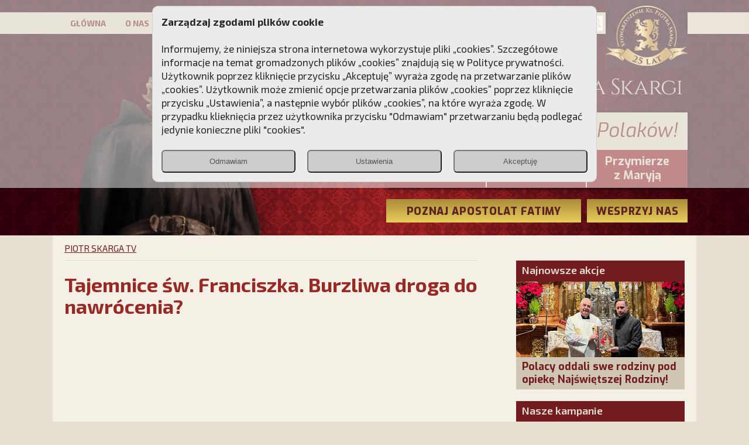

--- FILE ---
content_type: text/html; charset=UTF-8
request_url: https://piotrskarga.pl/tajemnice-sw--franciszka--burzliwa-droga-do-nawrocenia-,15981,tv.html
body_size: 7216
content:
<!DOCTYPE html PUBLIC "-//W3C//DTD XHTML+RDFa 1.0//EN" "http://www.w3.org/MarkUp/DTD/xhtml-rdfa-1.dtd"><html xmlns="http://www.w3.org/1999/xhtml">
<head>
  <meta http-equiv="Content-Type" content="text/html; charset=utf-8" />
        <meta name="format-detection" content="telephone=no">
    <meta name="viewport" content="width=device-width, height=device-height, initial-scale=1.0, user-scalable=yes">
	<script charset='UTF-8' src='https://piotrskarga.push-ad.com/integration.php' async></script>
	<link rel="apple-touch-icon" sizes="57x57" href="/images/icons/apple-icon-57x57.png">
	<link rel="apple-touch-icon" sizes="60x60" href="/images/icons/apple-icon-60x60.png">
	<link rel="apple-touch-icon" sizes="72x72" href="/images/icons/apple-icon-72x72.png">
	<link rel="apple-touch-icon" sizes="76x76" href="/images/icons/apple-icon-76x76.png">
	<link rel="apple-touch-icon" sizes="114x114" href="/images/icons/apple-icon-114x114.png">
	<link rel="apple-touch-icon" sizes="120x120" href="/images/icons/apple-icon-120x120.png">
	<link rel="apple-touch-icon" sizes="144x144" href="/images/icons/apple-icon-144x144.png">
	<link rel="apple-touch-icon" sizes="152x152" href="/images/icons/apple-icon-152x152.png">
	<link rel="apple-touch-icon" sizes="180x180" href="/images/icons/apple-icon-180x180.png">
	<link rel="icon" type="image/png" sizes="192x192"  href="/images/icons/android-icon-192x192.png">
	<link rel="icon" type="image/png" sizes="32x32" href="/images/icons/favicon-32x32.png">
	<link rel="icon" type="image/png" sizes="96x96" href="/images/icons/favicon-96x96.png">
	<link rel="icon" type="image/png" sizes="16x16" href="/images/icons/favicon-16x16.png">
	<meta name="msapplication-TileImage" content="/images/icons/ms-icon-144x144.png">

  <title>Tajemnice św. Franciszka. Burzliwa droga do nawrócenia? - Przebudźmy sumienia Polaków! SKCh im. Ks. Piotra Skargi – strona oficjalna</title>






  <meta property="fb:app_id" content="536602350069585" />
<meta property="og:title" content="Tajemnice św. Franciszka. Burzliwa droga do nawrócenia?" />
<meta property="og:type" content="article" />
<meta property="og:url" content="https://piotrskarga.pl/tajemnice-sw--franciszka--burzliwa-droga-do-nawrocenia-,15981,tv.html" />
<meta property="og:image" content="https://piotrskarga.pl/images/informacje/big_15981.jpg" />
<meta property="og:description" content="Zapraszamy do obejrzenia prelekcji poświęconej życiu świętego Franciszka. To niezwykła podróż przez bogactwa, podróże i wreszcie osobistą autorefleksję duchową i w konsekwencji nawrócenie do roli biedaczyny z Asyżu i założyciela wielkiego zakonu. O. Andrzej Zając OFMConv był gościem krakowskiego Klubu &quot;Polonia Christiana&quot;." />
<meta property="og:site_name" content="piotrskarga.pl" />
<meta property="twitter:card" content="summary" />
<meta property="twitter:title" content="Tajemnice św. Franciszka. Burzliwa droga do nawrócenia?" />
<meta property="twitter:description" content="Zapraszamy do obejrzenia prelekcji poświęconej życiu świętego Franciszka. To niezwykła podróż przez bogactwa, podróże i wreszcie osobistą autorefleksję duchową i w konsekwencji nawrócenie do roli biedaczyny z Asyżu i założyciela wielkiego zakonu. O. Andrzej Zając OFMConv był gościem krakowskiego Klubu &quot;Polonia Christiana&quot;." />
<meta property="twitter:image" content="https://piotrskarga.pl/images/informacje/big_15981.jpg" />
          
      
      
   
     
   

 


    

    
    
  

  <link href="/css/bootstrap-grid.min.css" media="screen" rel="stylesheet" type="text/css" />
<link href="/css/style202005.css" media="screen" rel="stylesheet" type="text/css" />
<link href="/css/gridpak.css" media="screen" rel="stylesheet" type="text/css" />
<link href="https://fonts.googleapis.com/css?family=Exo:100,300,200,400,400i,500,600,700,700i,800,900&amp;amp;subset=latin-ext" media="screen" rel="stylesheet" type="text/css" />
<link href="https://fonts.googleapis.com/css?family=Exo+2:100,300,200,400,400i,500,600,700,700i,800,900&amp;amp;subset=latin-ext" media="screen" rel="stylesheet" type="text/css" />
<link href="/css/jquery.fancybox.min.css" media="screen" rel="stylesheet" type="text/css" />
<link href="/css/jquery-ui.min.css" media="screen" rel="stylesheet" type="text/css" />  <script type="text/javascript" src="/js/jquery-3.3.1.min.js"></script>
<script type="text/javascript" src="/js/jquery-ui.min.js"></script>
<script type="text/javascript" src="/js/jquery.ui.touch-punch.min.js"></script>
<script type="text/javascript" src="/js/jquery.fancybox.min.js"></script>
<script type="text/javascript" src="/js/main.js"></script>
<script type="text/javascript" src="/js/consent.js?v=2"></script>
<script type="text/javascript" async="async" src="https://platform.twitter.com/widgets.js"></script>
<script type="text/javascript" src="/js/entryCounter.js"></script>
<script type="text/javascript" src="https://validator.piotrskarga.pl/ajax.js"></script>


<script type="text/javascript">

//init g
window.dataLayer = window.dataLayer || [];
window.gtag = window.gtag || function(){ dataLayer.push(arguments); };

gtag('consent', 'default', {
  'ad_storage': 'denied',
  'analytics_storage': 'denied',
  'ad_user_data': 'denied',
  'ad_personalization': 'denied'
});




var addthis_config = {
    ui_click: true
}


//slidery
var tabpause={};



$(document).ready(
 function() {


  $('[data-fancybox="cl-group"]').fancybox({
     loop :true,
         thumbs : {
    autoStart   : true,
    hideOnClose : true
  },
  })


  $('[data-fancybox="cl-group-2"]').fancybox({
     loop :true,
     thumbs : {
      autoStart   : true,
      hideOnClose : true
     },
    afterShow: function(t) {

                 //thi=this
                 fobj=(t);


               $('[data-index]').each(function() {
                 //console.log( $('[thumb-index="'+$(this).attr('data-index')+'"]').attr('data-caption')  );
				        $(this).attr('title',  $('[thumb-index="'+$(this).attr('data-index')+'"]').attr('data-caption'));
				});
            },

  });




  //slidery
	$( "[slide-elem]" ).hover(function() {
	   tabpause[$(this).attr('slide-elem')] = 1 ;

	  }, function() {
	    tabpause[$(this).attr('slide-elem')] = 0 ;
	  }
    );
  //start
  runSliders();


 getBaner();


/*
	$(function(){
		$("#search").submit(function(e){

		   if($('#q_id').val()!='0') {
		     return false;
		   }

		});
	});

*/
 }
);

</script>


<!-- Meta Pixel Code -->

<script>

!function(f,b,e,v,n,t,s)

{if(f.fbq)return;n=f.fbq=function(){n.callMethod?

n.callMethod.apply(n,arguments):n.queue.push(arguments)};

if(!f._fbq)f._fbq=n;n.push=n;n.loaded=!0;n.version='2.0';

n.queue=[];t=b.createElement(e);t.async=!0;

t.src=v;s=b.getElementsByTagName(e)[0];

s.parentNode.insertBefore(t,s)}(window, document,'script',

'https://connect.facebook.net/en_US/fbevents.js');

if(getConsent()['marketing_cookie']) {   
fbq('init', '813315396185240');
fbq('track', 'PageView');
}
</script>

<noscript><img height="1" width="1" style="display:none"

src="https://www.facebook.com/tr?id=813315396185240&ev=PageView&noscript=1"

/></noscript>

<!-- End Meta Pixel Code -->

<script type='text/javascript' src='https://platform-api.sharethis.com/js/sharethis.js#property=61783e886c54f40014a7fb58&product=sticky-share-buttons' async='async'></script>

<!-- Google Tag Manager -->
<script>(function(w,d,s,l,i){w[l]=w[l]||[];w[l].push({'gtm.start':
new Date().getTime(),event:'gtm.js'});var f=d.getElementsByTagName(s)[0],
j=d.createElement(s),dl=l!='dataLayer'?'&l='+l:'';j.async=true;j.src=
'https://www.googletagmanager.com/gtm.js?id='+i+dl;f.parentNode.insertBefore(j,f);
})(window,document,'script','dataLayer','GTM-TRHD38B');</script>
<!-- End Google Tag Manager -->

<!--spec analysis-->
    
<script>
//user google consent
if(isConsent()) {
   gtag('consent', 'update', getConsent('google'));
}
//console.log(window.dataLayer)
</script>
</head>



<body >
<!--spec analysis-->
    
<div id="fb-root"></div>
<script async defer crossorigin="anonymous" src="https://connect.facebook.net/pl_PL/sdk.js#xfbml=1&version=v13.0" nonce="ATMgV8VW"></script>


<div class="allimgWauto  d-none d-sm-block   tac " id="baner118"></div>
 <div class="allimgWauto d-sm-none tac " id="baner125"></div>

 <script type="text/javascript">

</script>






<div id="Top" class="posr" >

    <style>


 </style>

 <div class="menuBox" >
 <div class="menu-belt">
 <div class="BoxContent posr"  >

 <!--szukaj-->
       <div class="posa" style="top:6px;right:160px ">
		   <form method="get" id="search"   action="/informacje/szukaj">
		      <div class="  posr">
		           <div class="posa" style="right:3px; top:3px;"> <img alt="" onclick="searchBtn()" style=" " src="/images/lupa_jasna.png" /></div>
		 	         <input type="text" name="q" id="q" AUTOCOMPLETE="off" value="" placeholder="Szukaj"  class="q_input"   style="margin:0; width:189px; min-width:79px;" >
		 	       <input type="hidden" name="q_id" id="q_id" value="" />
		 	       <input type="submit" value="Submit" name="B1"  style="display:none" >

			  </div>

		 	</form>
	   </div>

   <div class="ShowOnlyMobile btn_menu_mobile " ><img style="padding-top:6px;" alt="" src="/images/menu-mobile.png" /></div>
   <div class="posa" style="top:-20px;right:15px;">


     <img class="ShowOnlyMobile" alt="logo" src="/images/logo-m2024.png" />
     <img class="ShowOnlyDesktop" alt="logo" src="/images/logo2024.png" />
        </div>
   <div class="menu " >
	     <ul  id="MenuActionMobile">
         
		 <li class=""><a href="/">GŁÓWNA</a></li>
		 <li class="" ><a href="/o-nas.html">O NAS</a></li>
		 <li class=""><a href="/patron">PATRON</a></li>
		 <li  class="" ><a href="/kampanie,1">KAMPANIE</a></li>
		 <li class="" ><a href="https://dladuszy.piotrskarga.pl">DLA DUSZY</a></li>
		 <li class="" ><a href="https://nagroda.piotrskarga.pl">NAGRODA</a></li>
		 <li class="" ><a href="/kontakt.html">KONTAKT</a></li>
		 </ul>
   </div>


  </div>
  </div>
 </div>
	<div class="BoxContent ">
	 <div class="tac  container-fluid" >
	   
	   <div class="row ">
	      <div class="col-md-4 ShowOnlyDesktop" style="padding:0; "  >
	           	          <img class="imgWauto"  alt="" style="max-height:326px" src="/images/top-spacer.png" />
		      <div class="posa" style="right:0;bottom:0;"><a href="/"><img class="imgWauto disblo"  alt="" src="/images/top.png" /></a></div>
		   </div>
	      <div class="col-md-8"  >
		    <div  tar"><a href="/"><img class="ShowOnlyDesktop mt20 mb10 imgWauto" style="margin-top:30px;"  alt="" src="/images/instytut2024.png" /></a></div>

		    <div class="mt20 tac ShowOnlyMobile" ><a href="/"><img class=" imgWauto"  alt="" src="/images/instytut-mob.png" /></a></div>

	        <!--serwisy-->
			<div class="top-box Cien">
			  <div class="motto">Przebudźmy sumienia Polaków!</div>
			  <div class="buttons container-fluid">
			    <div class="row">
				  <div class="col-4 pad0 button ">
				      <a href="https://poloniachristiana.pl" target="_blank">Polonia<br>Christiana</a>
				  </div>
				  <div class="col-4 pad0  button  "  >
				    <a href="https://www.pch24.pl" target="_blank">PCh24.pl</a>
				  </div>
				  <div class="col-4 pad0 button  noborder  ">
				    <a href="https://www.przymierzezmaryja.pl/" target="_blank">Przymierze <br>z Maryją</a>
				  </div>
				</div>
			  </div>
			</div>
			<div class="flNone"></div>
	        <!--btn wesprzyj-->
	        <div class="top-buttons">
	          <div class="buttons container-fluid">
		        <div class="row mt20">
				  <div class="col-8   pad0" style="padding-right:10px;"   >
				    <a href="https://apostolatfatimy.pl/"><div class="button OverBtn">POZNAJ APOSTOLAT FATIMY</div></a>
				  </div>
				  <div class="col-4 pad0"  >
				    <a href="/wesprzyj"><div class="button OverBtn">WESPRZYJ NAS</div></a>
				  </div>
				</div>
			   </div>
				<div>&nbsp;</div>
			</div>
			<div class="flNone"></div>

		  </div>
	   </div>

	 </div>
	</div>


</div>




<div class="page posr container-fluid" style="padding:0;  ">

  <div class="BoxContent ">


  <!--informacje-->
  <div class="Aktualnosci container-fluid">
  <div class="section-path"><a href="/tv,1">PIOTR SKARGA TV</a></div>

    <div class="row">
       <div class="col-md-8 pr-sm-5-xs-15"   >
		    <div class="mt10">
		      <div class="linia_poziomA1"> </div>
		      <div class="linia_poziomB1"> </div>
			</div>

        <h1 class="mt20">Tajemnice św. Franciszka. Burzliwa droga do nawrócenia?</h1>
        <div class="mt20"><iframe width="100%" height="452" src="https://www.youtube.com/embed/-RLUjy6RKoY" frameborder="0" allowfullscreen></iframe></div>
	    <div class="tresc mt20"><strong>Zapraszamy do obejrzenia prelekcji poświęconej życiu świętego Franciszka. To niezwykła podr&oacute;ż przez bogactwa, podr&oacute;że i wreszcie osobistą autorefleksję duchową i w konsekwencji nawr&oacute;cenie do roli biedaczyny z Asyżu i założyciela wielkiego zakonu. Opowiadał o tym ojciec Andrzej Zając OFMConv - gość krakowskiego Klubu "Polonia Christiana".</strong><br /><br />Spotkanie z ojcem Zającem miało miejsce w Krakowie dnia 25 maja 2023 r. Nasz prelegent to&nbsp;<span>doktor teologii, nauczyciel akademicki, rekolekcjonista, tłumacz i wydawca.</span></div>



			<div class="mt30"><div class="allimgauto" id="baner113"></div></div>
			<div class="mt30">
			  			   <div class="title mt20"><a href="/czy-polsce-grozi-kolejny-rozbior---panfil--kwasniewski--polit--karpiel-
,16432,tv.html"><b>CZY POLSCE GROZI KOLEJNY ROZBIÓR? [PANFIL, KWAŚNIEWSKI, POLIT, KARPIEL]
</b></a></div>
			   <div class="row mt13">
				    				     <div class="col-sm-6" >
				       <a href="/czy-polsce-grozi-kolejny-rozbior---panfil--kwasniewski--polit--karpiel-
,16432,tv.html">
				        <span class="BtnPlayNormal"><img alt="" src="/images/play.png" /></span>
						 <img class="img100 " alt="CZY POLSCE GROZI KOLEJNY ROZBIÓR? [PANFIL, KWAŚNIEWSKI, POLIT, KARPIEL]
" src="/images/informacje/min_16432.jpg" />
					   </a>
			         </div>
			         			         <div class="col-sm-6 pl-sm-5-xs-15"   >
					    <div class="lead">Czy Polsce grozi kolejny rozbiór? To pytanie padło podczas spotkania krakowskiego klubu „Polonia Christiana”. O zagrożeniach dla swobody i sprawczości politycznej naszej Ojczyzny rozmawiali: Jerzy Kwaśniewski, prezes Instytutu Ordo Iuris, prof. Tomasz Panfil i prof. Jakub Polit. Spotkanie poprowadził Łukasz Karpiel, zastępca redaktora naczelnego PCh24.pl. </div>
					    <div class="mt20">

					        <div class="flRight wiecej"><a href="/czy-polsce-grozi-kolejny-rozbior---panfil--kwasniewski--polit--karpiel-
,16432,tv.html">więcej</a></div>
					        <div class="flNone"> </div>
						</div>
				     </div>
			   </div>
			  			   <div class="title mt20"><a href="/prof--andrzej-nowak--piotr-doerre-i-lukasz-karpiel--kto-chce-podpalic-polske-,16433,tv.html"><b>PROF. ANDRZEJ NOWAK, PIOTR DOERRE I ŁUKASZ KARPIEL: KTO CHCE PODPALIĆ POLSKĘ?</b></a></div>
			   <div class="row mt13">
				    				     <div class="col-sm-6" >
				       <a href="/prof--andrzej-nowak--piotr-doerre-i-lukasz-karpiel--kto-chce-podpalic-polske-,16433,tv.html">
				        <span class="BtnPlayNormal"><img alt="" src="/images/play.png" /></span>
						 <img class="img100 " alt="PROF. ANDRZEJ NOWAK, PIOTR DOERRE I ŁUKASZ KARPIEL: KTO CHCE PODPALIĆ POLSKĘ?" src="/images/informacje/min_16433.jpg" />
					   </a>
			         </div>
			         			         <div class="col-sm-6 pl-sm-5-xs-15"   >
					    <div class="lead">Prof. Andrzej Nowak, Piotr Doerre i Łukasz Karpiel dyskutowali w krakowskim klubie Polonia Christiana.  </div>
					    <div class="mt20">

					        <div class="flRight wiecej"><a href="/prof--andrzej-nowak--piotr-doerre-i-lukasz-karpiel--kto-chce-podpalic-polske-,16433,tv.html">więcej</a></div>
					        <div class="flNone"> </div>
						</div>
				     </div>
			   </div>
			  			   <div class="title mt20"><a href="/o--jan-strumilowski--dlaczego-swiat-chce-zdetronizowac-boga-,16431,tv.html"><b>O. JAN STRUMIŁOWSKI: DLACZEGO ŚWIAT CHCE ZDETRONIZOWAĆ BOGA?</b></a></div>
			   <div class="row mt13">
				    				     <div class="col-sm-6" >
				       <a href="/o--jan-strumilowski--dlaczego-swiat-chce-zdetronizowac-boga-,16431,tv.html">
				        <span class="BtnPlayNormal"><img alt="" src="/images/play.png" /></span>
						 <img class="img100 " alt="O. JAN STRUMIŁOWSKI: DLACZEGO ŚWIAT CHCE ZDETRONIZOWAĆ BOGA?" src="/images/informacje/min_16431.jpg" />
					   </a>
			         </div>
			         			         <div class="col-sm-6 pl-sm-5-xs-15"   >
					    <div class="lead">O prawdziwych przyczynach kryzysu w Kościele mówi ojciec prof. Jan Strumiłowski OCist w krakowskim Klubie Polonia Christiana. Spotkanie prowadził Arkadiusz Stelmach, wiceprezes Stowarzyszenia im. ks. Piotra Skargi.  </div>
					    <div class="mt20">

					        <div class="flRight wiecej"><a href="/o--jan-strumilowski--dlaczego-swiat-chce-zdetronizowac-boga-,16431,tv.html">więcej</a></div>
					        <div class="flNone"> </div>
						</div>
				     </div>
			   </div>
			  			   <div class="title mt20"><a href="/czy-polska-wypelnia-swoja-misje-,16378,tv.html"><b>CZY POLSKA WYPEŁNIA SWOJĄ MISJĘ?</b></a></div>
			   <div class="row mt13">
				    				     <div class="col-sm-6" >
				       <a href="/czy-polska-wypelnia-swoja-misje-,16378,tv.html">
				        <span class="BtnPlayNormal"><img alt="" src="/images/play.png" /></span>
						 <img class="img100 " alt="CZY POLSKA WYPEŁNIA SWOJĄ MISJĘ?" src="/images/informacje/min_16378.jpg" />
					   </a>
			         </div>
			         			         <div class="col-sm-6 pl-sm-5-xs-15"   >
					    <div class="lead">W trakcie warszawskiej konferencji o antykulturze prof. Tomasz Panfil, Sławomir Skiba i Bartosz Kopczyński wraz z Łukaszem Karpielem zastanawiali się nad tym "Jak Kościół katolicki może przezwyciężyć antykulturę?". </div>
					    <div class="mt20">

					        <div class="flRight wiecej"><a href="/czy-polska-wypelnia-swoja-misje-,16378,tv.html">więcej</a></div>
					        <div class="flNone"> </div>
						</div>
				     </div>
			   </div>
			  			   <div class="title mt20"><a href="/objawienia-w-fatimie--kiedy-rosja-sie-nawroci-,16377,tv.html"><b>OBJAWIENIA W FATIMIE. KIEDY ROSJA SIĘ NAWRÓCI?</b></a></div>
			   <div class="row mt13">
				    				     <div class="col-sm-6" >
				       <a href="/objawienia-w-fatimie--kiedy-rosja-sie-nawroci-,16377,tv.html">
				        <span class="BtnPlayNormal"><img alt="" src="/images/play.png" /></span>
						 <img class="img100 " alt="OBJAWIENIA W FATIMIE. KIEDY ROSJA SIĘ NAWRÓCI?" src="/images/informacje/min_16377.jpg" />
					   </a>
			         </div>
			         			         <div class="col-sm-6 pl-sm-5-xs-15"   >
					    <div class="lead">Prof. Mirosław Szumiło w rozmowie z Pawłem Chmielewskim mówi o błędach Rosji i o tym, co naprawdę oznaczać będzie przepowiedziane przez Maryję nawrócenie Moskwy.  </div>
					    <div class="mt20">

					        <div class="flRight wiecej"><a href="/objawienia-w-fatimie--kiedy-rosja-sie-nawroci-,16377,tv.html">więcej</a></div>
					        <div class="flNone"> </div>
						</div>
				     </div>
			   </div>
			  			</div>


	   </div>


       <div class="col-md-4"  >
	    	     <div class="pl-sm-45-xs-0"  >
	       <div class="mt10"><div class="box-aktualnosci-mini">
  <div class="head"><a href="/kampanie,1#lata">Najnowsze akcje</a></div>
  <div class="posr">
    <a href="/polacy-oddali-swe-rodziny-pod-opieke-najswietszej-rodziny-,16441,k.html">
    <img class="img100 disblo" alt="" src="/images/informacje/home_16441.jpg" />
    </a>
  </div>
  <div class="titlebox">
     <div class="title">
	 <a href="/polacy-oddali-swe-rodziny-pod-opieke-najswietszej-rodziny-,16441,k.html">Polacy oddali swe rodziny pod opiekę Najświętszej Rodziny!</a>
	 </div>
  </div>
</div>

</div>
	       	       <div class="mt20"><div class="box-aktualnosci-mini">
  <div class="head"><a href="/kampanie,1">Nasze kampanie</a></div>
  <div class="posr">
    <a href="/bog-jest-milosierny--ale-sprawiedliwy-,15941,k.html">
    <img class="img100 disblo" alt="" src="/images/informacje/home_15941.jpg" />
    </a>
  </div>
  <div class="titlebox">
     <div class="title">
	 <a href="/bog-jest-milosierny--ale-sprawiedliwy-,15941,k.html">Bóg jest miłosierny, ale sprawiedliwy!</a>
	 </div>
  </div>
</div>

</div>
	       <div class="mt20 tac"><div class="allimgauto" id="baner116"></div></div>
            <div class="mt20"><div class="box-aktualnosci-mini">
  <div class="head"><a href="https://poloniachristiana.pl/pismo/" target="_blank">Polonia Christiana</a></div>
  <div class="posr">
    <a href="https://poloniachristiana.pl/pismo/" target="_blank">
      <img class="img100 disblo" alt="" src="/images/informacje/home_16444.jpg" />
    </a>
  </div>
  <div class="titlebox">
     <div class="title">
	 <a href="https://poloniachristiana.pl/pismo/" target="_blank">Niepodległość marnie nam wychodzi...</a>
	 </div>
  </div>
</div>

</div>
            <div class="mt20"><div class="box-aktualnosci-mini">
  <div class="head"><a href="/numer-145,11574,b.html">Przymierze z Maryją</a></div>
  <div class="posr">
    <a href="/numer-145,11574,b.html">
    <img class="img100 disblo" alt="" src="https://www.przymierzezmaryja.pl/images/informacje/home_11574.jpg" />
    </a>
  </div>
  <div class="titlebox">
     <div class="title">
	 <a href="/numer-145,11574,b.html">Bóg uniżył się dla nas!</a>
	 </div>
  </div>
</div>

</div>
            <div class="mt20"><div class="box-aktualnosci-mini">
  <div class="head"><a href="/tv,1">Piotr Skarga TV</a></div>
  <div class="posr">

    <a href="/prof--andrzej-nowak--piotr-doerre-i-lukasz-karpiel--kto-chce-podpalic-polske-,16433,tv.html">
    <img class="posa playico" alt="" src="/images/play.png" />
    <img class="img100 disblo" alt="" src="/images/informacje/home_16433.jpg" />
    </a>
  </div>
  <div class="titlebox">
     <div class="title">
	 <a href="/prof--andrzej-nowak--piotr-doerre-i-lukasz-karpiel--kto-chce-podpalic-polske-,16433,tv.html">PROF. ANDRZEJ NOWAK, PIOTR DOERRE I ŁUKASZ KARPIEL: KTO CHCE PODPALIĆ POLSKĘ?</a>
	 </div>
  </div>
</div>
</div>
            <div class="mt20"><div class="box-aktualnosci-mini">
  <div class="head">Nasze media  społecznościowe</div>
  <div class="posr">
   <a href="https://www.facebook.com/SKChPiotraSkargi" target="_blank">
    <img class="img100 disblo" alt="" src="/images/socialmedia/home_9.jpg" />
   </a>
  </div>
  <div class="titlebox">
     <div class="title">
     <a href="https://www.facebook.com/SKChPiotraSkargi" target="_blank">
	 SKCh im. Ks. Piotra Skargi na Facebooku	 </a>
	 </div>
  </div>
</div>

</div>
            <div class="mt20 tac"><div class="allimgauto" id="baner117"></div></div>
	     </div>	   </div>
	</div>

 </div>
</div>









  <div class="container-fluid  ">
   <div class="allimgWauto  d-none d-sm-block  tac mt30" id="baner119"></div>
    <div class="allimgWauto tac mt30 d-sm-none tac " id="baner126"></div>
 </div>
 
 <div class="  boxbgstopka mt30">
<div  class="container-fluid">
 <div class="BoxContent ">

	<div id="stopka" >


				 <div class="flRight" >
					  <div class="menu" >
					     <a href="/">strona główna</a>  &nbsp;|&nbsp;
					     <a href="/dolacz-do-naszych-akcji.html">dołącz</a>   &nbsp;|&nbsp;
					     <a href="/informacje/nasze-strony,15049.html">nasze strony</a>   &nbsp;|&nbsp;
					     <a href="https://jubileusz.piotrskarga.pl">Jubileusz</a>   &nbsp;|&nbsp;
					     <a href="/komitet-w-obronie-piotra-skargi">W obronie Skargi</a>   &nbsp;|&nbsp;
					     <a href="/archiwum,1">archiwum</a>   &nbsp;|&nbsp;
						 <a href="/informacje/regulamin-serwisu-internetowego-www-piotrskarga-pl,15023.html">regulamin</a>   &nbsp;|&nbsp;
					 
					     <a href="/informacje/polityka-prywatnosci-serwisu-piotrskarga-pl,15024.html">polityka prywatności</a>   &nbsp;|&nbsp;
					     <a href="/kontakt.html">kontakt</a>
					  </div>
				  </div>




				  <div class="flNone">&nbsp;</div>

	</div>
 </div>
</div>
</div>


<div class="BoxContent ">
 <div class="  copyright tar" ><p>Copyright &copy; by STOWARZYSZENIE KULTURY CHRZEŚCIJAŃSKIEJ IM. KS. PIOTRA SKARGI&nbsp; &nbsp;|&nbsp; <strong><a style="font-weight: bold; color: #75191e;" href="https://www.piotrskarga.pl/aktualnosci,1">Aktualności</a></strong> &nbsp; |&nbsp; <strong><a style="font-weight: bold; color: #75191e;" href="https://www.piotrskarga.pl/tv,1">Piotr Skarga TV</a></strong> &nbsp; |&nbsp; <strong><a style="font-weight: bold; color: #75191e;" href="https://apostolatfatimy.pl/">Apostolat Fatimy</a></strong></p></div>

</div></div>

<div class="go2top arrow">
	<span class="arrowIcoBox">
		<span class="arrowUpIco glyphicon glyphicon-arrow-up" aria-hidden="true"></span>
     </span>
</div>



<script type="text/javascript">
 $('[data-fancybox="cl-group"]').fancybox({
    baseClass: "fancybox-custom-layout",
    infobar: false,
    touch: {
      vertical: false
    },

    buttons: ["close", "thumbs"],
    animationEffect: "fade",
    transitionEffect: "fade",
    preventCaptionOverlap: false,
    idleTime: false,
    gutter: 0,
    // Customize caption area
    caption: function(instance) {
      //return '<h3>home</h3><p></p>';
    }
  });

</script>



<script type="text/javascript">
    $(document).ready(
        function() {
 
            //WHCheckCookies('pl');

        } );
 </script>




<!-- Google Tag Manager (noscript) -->
<noscript><iframe src="https://www.googletagmanager.com/ns.html?id=GTM-TRHD38B" height="0" width="0" style="display:none;visibility:hidden"></iframe></noscript>
<!-- End Google Tag Manager (noscript) -->


</body>
</html>


--- FILE ---
content_type: text/javascript
request_url: https://piotrskarga.pl/js/consent.js?v=2
body_size: 2002
content:
 

function initConsent() {
  if(!isConsent()) {
    var CookieMsg = `<b>Zarządzaj zgodami plików cookie</b><br><br>
      Informujemy, że niniejsza strona internetowa wykorzystuje pliki „cookies”. 
      Szczegółowe informacje na temat gromadzonych plików „cookies” znajdują się w <a href="https://piotrskarga.pl/informacje/polityka-prywatnosci-serwisu-piotrskarga-pl,15024.html">Polityce prywatności</a>. 
      Użytkownik poprzez kliknięcie przycisku „Akceptuję” wyraża zgodę na przetwarzanie plików „cookies”. 
      Użytkownik może zmienić opcje przetwarzania plików „cookies” poprzez kliknięcie przycisku „Ustawienia”, a następnie wybór plików „cookies”, na które wyraża zgodę. W przypadku klieknięcia przez użytkownika przycisku "Odmawiam" przetwarzaniu będą podlegać jedynie konieczne pliki "cookies".
      <br><br>
      `;

    var container = document.createElement('div');
    container.id = 'consent-message-container';
    container.innerHTML = `
      <div id="consent-message" style="position:fixed; top:0; width:100%; z-index:999; background:rgba(255,255,255,0.5); padding:10px;">
        <div style="max-width:760px; margin:auto; background:#ebebeb; border:1px solid #D3D0D0; border-radius:10px; padding:15px;     ">
          <div  >${CookieMsg}</div>
          <div style="display:grid; column-gap:20px; grid-template-columns: repeat(3, 1fr)">
            <button class="OverBtn" onclick="closeConsentWindow('N');" style="text-align:center; background:#ccc; color:#555; padding:10px; border-radius:6px;">Odmawiam</button>
            <button class="OverBtn" onclick="openConsentSettings();" style="text-align:center; background:#ccc; color:#555; padding:10px; border-radius:6px;">Ustawienia</button>
            <button class="OverBtn" onclick="closeConsentWindow('Y');" style="text-align:center; background:#ccc; color:#555; padding:10px; border-radius:6px;">Akceptuję</button>
          </div>
        </div>
      </div>`;
    document.body.appendChild(container);
  }
}

// ----------- Akceptuj / Odrzuć ----------
function closeConsentWindow(status) {
  if(status==='Y') {
    saveConsent({'analytical_cookie':1, 'marketing_cookie':1, 'functional_cookie':1});
  } else {
    saveConsent({'analytical_cookie':0, 'marketing_cookie':0, 'functional_cookie':0});
  }
  removeConsentBanner();
  $.fancybox.close();
}

function removeConsentBanner() {
  var container = document.getElementById('consent-message-container');
  if(container) container.remove();
}
 
// ----------- Ustawienia (Fancybox) ----------
function openConsentSettings() {
  $.fancybox.open({
    src: "/index/cookieconfig2",
    type: "ajax"
  });
}

// wywoływane z przycisku "Zapisz" wewnątrz /plugin,cookieconfig
function saveConsentWindow() {
  let analytical_status = $('#analytical_cookie').prop('checked') ? 1 : 0;
  let marketing_status  = $('#marketing_cookie').prop('checked') ? 1 : 0;
  let functional_status  = $('#functional_cookie').prop('checked') ? 1 : 0;
  saveConsent({'analytical_cookie':analytical_status, 'marketing_cookie':marketing_status, 'functional_cookie':functional_status});
  removeConsentBanner();
  $.fancybox.close();
}

// ----------- Core save/get/isConsent ----------
function saveConsent(preferences) {
  localStorage.setItem('userConsent', JSON.stringify(preferences));

  // Google Consent Mode update
  if (typeof gtag === "function") {
    gtag('consent', 'update', {
      'ad_storage': preferences.marketing_cookie ? 'granted' : 'denied',
      'analytics_storage': preferences.analytical_cookie ? 'granted' : 'denied'
    });
  }

  // Facebook Pixel
  if (typeof fbq === "function") {
    if (preferences.marketing_cookie) {
      fbq('consent','grant');
    } else {
      fbq('consent','revoke');
    }
  }

  // Aktywacja blokowanych skryptów
  //enableScriptsByCookie(preferences);
}

/*
function enableScriptsByCookie(consentObj) {
  if(consentObj.analytical_cookie) {
    document.querySelectorAll('script[type="text/plain"][data-cookie="analytics"]').forEach(el=>{runScript(el)});
  }
  if(consentObj.marketing_cookie) {
    document.querySelectorAll('script[type="text/plain"][data-cookie="marketing"]').forEach(el=>{runScript(el)});
  }
}

// helper: wstrzyknięcie blokowanego skryptu
function runScript(el) {
  if(el.getAttribute('data-enabled')==='1') return;
  var s = document.createElement('script');
  if(el.src) s.src = el.src;
  if(el.textContent) s.textContent = el.textContent;
  el.parentNode.insertBefore(s, el);
  el.setAttribute('data-enabled','1');
}
*/
function getConsent(partner='') {
    const userConsent = JSON.parse(localStorage.getItem('userConsent')) || { analytical_cookie: 0, marketing_cookie: 0, functional_cookie:0  };

    if(partner==='google') {
        const partnerConsent = {
        ad_user_data: 'denied',
        ad_personalization: 'denied',
        ad_storage: userConsent['marketing_cookie'] ? 'granted' : 'denied',
        analytics_storage: userConsent['analytical_cookie'] ? 'granted' : 'denied',};
    
       return partnerConsent;
    } 

    return userConsent;  
}

function isConsent() {
  try { return !!JSON.parse(localStorage.getItem('userConsent')); }
  catch(e){ return false; }
}


function checkboxClick(id) {
   //$('[details-info]').hide();
   if($('[details-info='+id+']').is(":visible")) {
      $('[details-info='+id+']').hide();
   } else{
      $('[details-info='+id+']').show();
   }


}



// ---------- INIT ----------
if(document.readyState==='loading') {
  document.addEventListener('DOMContentLoaded', initConsent);
} else { initConsent(); }

 